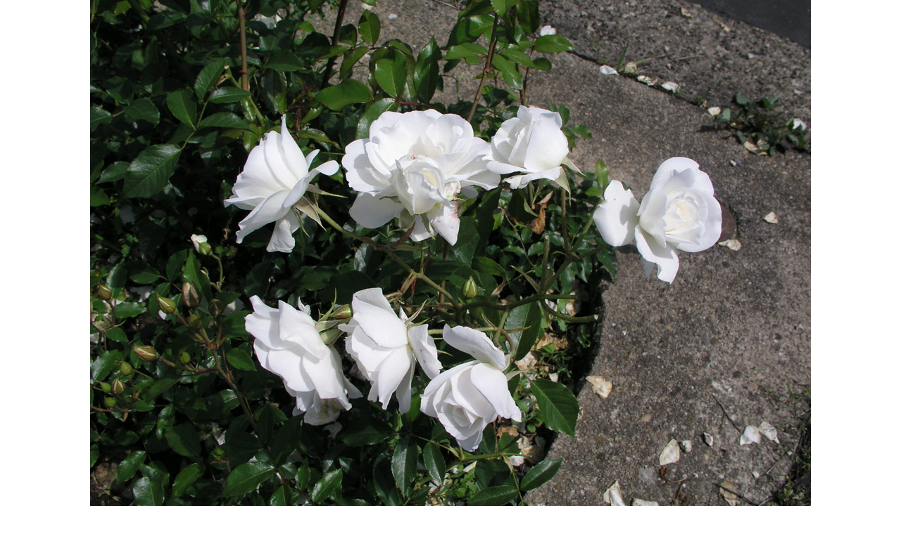

--- FILE ---
content_type: text/html;charset=UTF-8
request_url: http://ruze.wi.cz/fotogalerie/schneewittchen-4.html
body_size: 1547
content:
<!DOCTYPE html>
<html lang="cs">
<head>
<meta http-equiv="Content-Type" content="text/html; charset=utf-8" />
<meta name="description" content="Fotografie růže Schneewittchen ze skupiny floribund, případně sadových růží. Šlechtitel Kordes vyšlechtil tuto růži v roce 1958 . 4. fotografie vyfocena 23.6.04 v Olomouci." />
<link rel="stylesheet" type="text/css" href="../foto.css" />
<title>Schneewittchen (Kordes) - 4. fotografie</title></head>
<body>
<script type="text/javascript">

  var _gaq = _gaq || [];
  _gaq.push(['_setAccount', 'UA-18364152-2']);
  _gaq.push(['_trackPageview']);

  (function() {
    var ga = document.createElement('script'); ga.type = 'text/javascript'; ga.async = true;
    ga.src = ('https:' == document.location.protocol ? 'https://ssl' : 'http://www') + '.google-analytics.com/ga.js';
    var s = document.getElementsByTagName('script')[0]; s.parentNode.insertBefore(ga, s);
  })();

</script>
<div><a href="../cs/schneewittchen.html"><img src="../ruze-1024/schneewittchen-4.jpg" id="prvek" alt="růže Schneewittchen" title="kliknutim přejdi zpět" /></a><br/><span><a href="../fotogalerie/schneewittchen-3.html"><img src="../ikony/predchozi.gif" alt="předchozí" title="předchozí" class="sipka" /></a><a href="../fotogalerie/schneewittchen-5.html"><img src="../ikony/dalsi.gif" alt="další" title="dalsi" class="sipka" /></a></span>
</div>
<div><img src="http://c1.navrcholu.cz/hit?site=91063;t=b14;ref=;jss=0" alt="NAVRCHOLU.cz" id="navrcholu" /></div>
</body>
</html>
